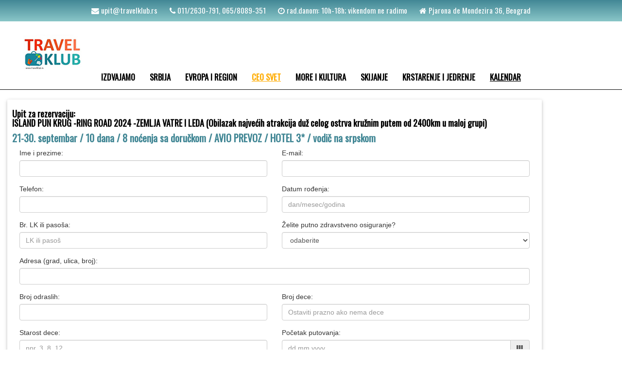

--- FILE ---
content_type: text/html; charset=UTF-8
request_url: http://www.travelklub.rs/upit.php?id=298
body_size: 17001
content:



	
<!DOCTYPE html>
<html lang="en">

<!-- Global site tag (gtag.js) - Google Analytics -->
<script async src="https://www.googletagmanager.com/gtag/js?id=UA-159591308-1"></script>
<script>
  window.dataLayer = window.dataLayer || [];
  function gtag(){dataLayer.push(arguments);}
  gtag('js', new Date());

  gtag('config', 'UA-159591308-1');
</script>

<head>

    <meta charset="utf-8">
    <meta http-equiv="X-UA-Compatible" content="IE=edge">
    <title>ISLAND PUN KRUG -RING ROAD 2024  -ZEMLJA VATRE I LEDA (Obilazak najvećih atrakcija duž celog ostrva kružnim putem od 2400km u maloj grupi) </title>
    <meta name="description" content="Island 2024, Island pun krug , Ring road 2024,">
    <meta name="keywords" content="island daleke destinacije daleka putovanja rejkjevik avantura islnad putovanje 2024 island pun krug  ring road ">
    <meta name="author" content="Ivan Mihajlovic">
    <meta name="viewport" content="width=device-width, initial-scale=1.0">
    <meta name="robots" content="index, follow">
    <meta name="revisit-after" content="1 days">
    <!-- <meta http-equiv="refresh" content="30"> -->
   <meta name="distribution" content="web">
   
    <link href="https://fonts.googleapis.com/css?family=Oswald" rel="stylesheet">
    <link href="https://fonts.googleapis.com/css?family=Open+Sans" rel="stylesheet"> 
    <!-- Bootstrap core CSS -->
    <link href="css/bootstrap.css" rel="stylesheet">
    <!-- Custom styles for this template -->
    <link href="css/style.css" rel="stylesheet">
    <link href="css/index.css" rel="stylesheet">
    <link href="css/font-awesome.min.css" rel="stylesheet">

        <!-- Bootstrap core JavaScript
    ================================================== -->
    <!-- Placed at the end of the document so the pages load faster -->
    <script src="https://ajax.googleapis.com/ajax/libs/jquery/1.11.1/jquery.min.js"></script>
    <script src="js/bootstrap.js"></script>
    <script src="js/main.js"></script>
    <script src="js/bootstrap-datepicker.js"></script>

<!-- Google tag (gtag.js) --> <script async src="https://www.googletagmanager.com/gtag/js?id=AW-819254995"></script> <script> window.dataLayer = window.dataLayer || []; function gtag(){dataLayer.push(arguments);} gtag('js', new Date()); gtag('config', 'AW-819254995'); </script>

<!-- Meta Pixel Code -->
<script>
!function(f,b,e,v,n,t,s)
{if(f.fbq)return;n=f.fbq=function(){n.callMethod?
n.callMethod.apply(n,arguments):n.queue.push(arguments)};
if(!f._fbq)f._fbq=n;n.push=n;n.loaded=!0;n.version='2.0';
n.queue=[];t=b.createElement(e);t.async=!0;
t.src=v;s=b.getElementsByTagName(e)[0];
s.parentNode.insertBefore(t,s)}(window, document,'script',
'https://connect.facebook.net/en_US/fbevents.js');
fbq('init', '188735361489988');
fbq('track', 'PageView');
</script>
<noscript><img height="1" width="1" style="display:none"
src="https://www.facebook.com/tr?id=188735361489988&ev=PageView&noscript=1"
/></noscript>
<!-- End Meta Pixel Code -->

<!-- Event snippet for Website traffic conversion page --> <script> gtag('event', 'conversion', {'send_to': 'AW-819254995/LS74CPK6qI4YENOt04YD'}); </script>

  </head>

  <body>
  

  <nav class="navbar navbar-inverse navbar-fixed-top"  style="background-color:#FFFFFF; color:#000000; height:auto; font-size:125%;">
      <div class="col-sm-12 hidden-xs nav-container" style="color:#FFFFFF; height:auto; text-align:center; font-size:90%; padding-top:10px;">
        <p style="color:#FFF; text-align:center;"><span class="fa fa-envelope" style="color:#FFF;"><span><a href="mailto:upit@travelklub.rs" class="fontnaslovnormal" style="margin-left:10px; 
        color:#FFF;"> upit@travelklub.rs</a></span></span><span class="fa fa-phone" style="margin-left:25px; color:#FFF;"><span class="fontnaslovnormal" style="margin-left:10px; color:#FFF;"> 011/2630-791, 065/8089-351</span></span><span class="fa fa-clock-o" style="margin-left:25px; color:#FFF;"></span><span class="fontnaslovnormal" style="margin-left:10px; color:#FFF;"> rad.danom: 10h-18h; vikendom ne radimo</span><span class="fa fa-home" style="margin-left:25px; color:#FFF;"><span class="fontnaslovnormal" style="margin-left:10px; color:#FFF;"> Pjarona de Mondezira 36, Beograd</span></span></p>
        </div>
         
        <div class="col-sm-12" style="color:#84a04a; background-color:#FFFFFF; height:90px; margin-top:0px;">
        
        <p  class="pull-left img-responsive" style="color:#FFF; margin-left:10px;"><a class="navbar-brand" href="https://travelklub.rs" title="travelklub.rs"><img src="https://travelklub.rs/img/travel-klub21.jpg" width="136px" height="94px" alt="travelklub.rs"></a></p>
        
<!--        <p  class="pull-right hidden-xs fontnaslov" style="color:#FFF; margin-left:5px;  margin-top:20px;"><a href="https://www.travelklub.rs/o-nama.php#ideja-misija" class="fontnaslov"><img src="https://travelklub.rs/img/clanovi-kluba.jpg" width="92px" height="54px" alt="travelklub.rs"> </a></p> -->
       
        </div>
        <!-- <div class="container"> -->
        
      <div class="navbar-header" style="background-color:#FFFFFF; color:#000000; height:50px; margin-left:200px;">
          <button type="button" class="navbar-toggle collapsed" data-toggle="collapse" data-target="#navbar" aria-expanded="false" aria-controls="navbar"  style="background-color:#84a04a; color:#FFF;">
            <span class="sr-only"></span>
            <span class="icon-bar"></span>
            <span class="icon-bar"></span>
            <span class="icon-bar"></span>
          </button>
          
        </div> 
         
        <div id="navbar" class="collapse navbar-collapse fontnaslov" style=" font-size:95%;">
          <ul class="nav navbar-nav">
            <li ><a href="index.php">IZDVAJAMO</a></li>

            <li ><a href="index.php?meni=105">SRBIJA</a></li>

             <li ><a href="index.php?meni=100">EVROPA I REGION</a></li>
            
             
            
          <li class="active"><a href="index.php?meni=101">CEO SVET</a></li>

         <li ><a href="index.php?meni=104">MORE I KULTURA</a></li>
             
            
             <li ><a href="index.php?meni=102">SKIJANJE</a></li>
           
             
          
           <li ><a href="index.php?meni=103">KRSTARENJE I JEDRENJE</a></li>

           <li class='kalendar-li' ><a href="kalendar.php">KALENDAR</a></li>

             
                                   
            
          </ul>
        </div><!--/.nav-collapse -->
      <!-- </div> -->
    </nav>
<section>
	<div class="container-fluid visinatop">
		<div class="col-lg-8 karta"  style="margin-top:20px;">

        <h1 class="fontnaslov"  style="color:#000;">Upit za rezervaciju:<br><b>ISLAND PUN KRUG -RING ROAD 2024  -ZEMLJA VATRE I LEDA (Obilazak najvećih atrakcija duž celog ostrva kružnim putem od 2400km u maloj grupi) </b></h1>
        <h2 class="font-naslov-upit fontnaslovnormal"> <b>21-30. septembar / 10 dana / 8 noćenja sa doručkom / AVIO PREVOZ / HOTEL  3* / vodič na srpskom</b></h2>

<form  action="upit.php" method="post">
        <div class="form-group col-sm-4">
            <label for="ime">Ime i prezime:</label>
            <input type="text" class="form-control" id="ime" name="ime" required>
        </div>
        <div class="form-group col-sm-4">
            <label for="email">E-mail:</label>
            <input type="email" class="form-control" id="email" name="email" required>
        </div>
        <div class="form-group col-sm-4">
            <label for="tel">Telefon:</label>
            <input type="text" class="form-control" id="tel" name="tel" required>
        </div>

        <div class="form-group col-sm-4">
            <label for="rodjendan">Datum rođenja:</label>
            <input type="text" class="form-control" id="rodjendan" name="rodjendan" placeholder="dan/mesec/godina"  required>
        </div>

        <div class="form-group col-sm-4">
            <label for="lkpasos">Br. LK ili pasoša:</label>
            <input type="text" class="form-control" id="lkpasos" name="lkpasos" placeholder="LK ili pasoš"  required>
        </div>

        <div class="form-group col-sm-4">
    <label for="osiguranje">Želite putno zdravstveno osiguranje?</label>
    <select class="form-control" id="osiguranje" name="osiguranje" required>
    <option  value="" selected disabled hidden>odaberite</option>
    <option value="1" >DA</option>
    <option value="0">NE</option>
    </select>
  </div>

        <div class="form-group col-sm-12">
            <label for="adresa">Adresa (grad, ulica, broj):</label>
            <input type="text" class="form-control" id="adresa" name="adresa" required>
        </div>
        <div class="form-group col-sm-4">
            <label for="odrasli">Broj odraslih:</label>
            <input type="number" class="form-control" id="odrasli" name="odrasli" required>
        </div>
        <div class="form-group col-sm-4">
            <label for="deca">Broj dece:</label>
            <input type="text" class="form-control" id="deca" name="deca" placeholder="Ostaviti prazno ako nema dece">
        </div>
        <div class="form-group col-sm-4">
            <label for="starost">Starost dece:</label>
            <input type="text" class="form-control" id="starost" name="starost" placeholder="npr. 3, 8, 12">
        </div>
    <div class='col-sm-6'>
      <div class="form-group">
      <label for="filterDate1">Početak putovanja:</label>
        <div id="filterDate1">
          
          <!-- Datepicker as text field -->         
          <div class="input-group date datum1" data-date-format="dd.mm.yyyy">
            <input  type="text" class="form-control" name="od" placeholder="dd.mm.yyyy">
            <div class="input-group-addon" >
              <span class="glyphicon glyphicon-th"></span>
            </div>
          </div>
    </div>
    </div>
    </div>

    <script> $('.input-group.date.datum1').datepicker({format: "dd.mm.yyyy",todayHighlight: true, autoclose: true}); </script>

    <div class='col-sm-6'>
      <div class="form-group">
      <label for="filterDate2">Kraj putovanja:</label>
        <div id="filterDate2">
          
          <!-- Datepicker as text field -->         
          <div class="input-group date datum2" data-date-format="dd.mm.yyyy">
            <input  type="text" class="form-control" name="do" placeholder="dd.mm.yyyy">
            <div class="input-group-addon" >
              <span class="glyphicon glyphicon-th"></span>
            </div>
          </div>
    </div>
    </div>
    </div>

    <script> $('.input-group.date.datum2').datepicker({format: "dd.mm.yyyy",todayHighlight: true, autoclose: true}); </script>

    <div class="form-group col-sm-6">
      <label for="ostali">Ime i prezime saputnika (njihov datum rođenja i broj pasoša):</label>
      <textarea class="form-control" rows="5" id="ostali" name="ostali" placeholder="ime i prezime saputnika (dan/mesec/godina rodjenja i broj pasoša)"></textarea>
    </div> 

    <div class="form-group col-sm-6">
      <label for="poruka">Dodatna poruka:</label>
      <textarea class="form-control" rows="5" id="poruka" name="poruka"></textarea>
    </div> 

<!--

        <div class="form-group col-sm-6">
        <label for="vakcina">Posedujete li potvrdu o vakcinaciji - zeleni sertifikat?</label>
        <select class="form-control" id="vakcina" name="vakcina" required>
        <option  value="" selected disabled hidden>odaberite</option>
                    <option value="0"> NE </option>
                    <option value="1"> DA </option>
        </select>
    </div>
    
    <div class="form-group col-sm-4">
            <label for="vakcinatip">Tip vakcine koju ste primili?</label>
            <input type="text" class="form-control" id="vakcinatip" name="vakcinatip" placeholder="Ostaviti prazno ako niste vakcinisani">
        </div>

-->

        <div class="form-group col-sm-12">
        <label for="saznali">Kako ste saznali za ovo putovanje:</label>
        <select class="form-control" id="saznali" name="saznali" >
        <option  value="" selected disabled hidden>odaberite</option>
                    <option value="preporuka"> preporuka </option>
                    <option value="mreze"> društvene mreže </option>
                    <option value="google"> google pretraživač </option>
                    <option value="mejl"> mejl </option>
                    <option value="ostalo"> ostalo </option>
        </select>
    </div>

        <div class="form-group col-sm-3">
        <label for="vakcina">Želite li paket izleta?</label>
        <select class="form-control" id="paketizleta2" name="paketizleta2" >
        <option  value="" selected disabled hidden>odaberite</option>
                    <option value="0"> NE </option>
                    <option value="1"> DA </option>
        </select>
    </div>

        <div class="form-group col-sm-9">
            <label for="paketizleta">Ako NE ŽELITE PAKET IZLETA, navediti koje izlete želite:</label>
            <textarea class="form-control" rows="3" id="paketizleta" name="paketizleta" placeholder="Ostaviti prazno ako želite..."></textarea>
        </div>

                <div class="form-group col-sm-4">
            <label for="odrasli">Molimo Vas da unesete četiri i jedan kao cifre u ovo polje zbog zaštite od SPAM poruka:</label>
            <input type="number" class="form-control" id="proverabroja" name="proverabroja" required>
        </div>

    <div class="form-group col-sm-9">
            <input type="checkbox" class="col-sm-12" id="obavestenja" name="obavestenja" style="width:20px; height:20px;" /><label for="obavestenja" style="padding-top:5px; padding-left:15px;"> Želim da dobijam obaveštenja o ponudama putovanja namenjenim članovima Kluba. </label>
			</div>

        <div class="form-group col-sm-12">
            <input type="checkbox" class="col-sm-12" id="saglasnost" name="saglasnost" style="width:20px; height:20px;"  onchange="document.getElementById('register').disabled = !this.checked;" /><label for="saglasnost" style="padding-top:5px; padding-left:15px;"><b>(*obavezna saglasnost!)</b> <i>*Prihvatam sva prava i obaveze iz <b><em><a href="#" title="Statut" target="_blank">Statuta</a></em></b> Organizacije Stari grad - Travel Klub.</i></label>
			</div>
      <div class="form-group col-sm-12">
        <label><b><em>Prilikom prijave na putovanje , automatski postajete član Travel Kluba. Članarina je obuhvaćena u cenu aranžmana.</em></b></label>
      </div>


    <input type="hidden" value="298" name="id" />

    <button type="submit" class="btn btn-default col-sm-12" id="register" disabled="disabled">Pošalji upit</button>

</form>


        
        
    </div> <!-- <div class="container-fluid"> -->
		
		 </section>	<footer class="footer">
      
<div class="footer-container">
 
  	<div class="col-sm-12 footer-div" style="color:#FFFFFF; height:auto; text-align:center; font-size:90%; padding-top:10px;">
        <p style="color:#FFF; text-align:center;"><span class="fa fa-envelope" style="color:#FFF;"><span><a href="mailto:upit@travelklub.rs?subject=Upit sa sajta travelklub.rs" class="fontnaslovnormal" style="margin-left:10px; color:#FFF;"> upit@travelklub.rs</a> (upiti i rezervacije) </span></span> <span class="fa fa-envelope" style="margin-left:25px; color:#FFF;"><span><a href="mailto:office@travelklub.rs" class="fontnaslovnormal" style="margin-left:10px; color:#FFF;"> office@travelklub.rs</a> (saradnje) </span></span><span class="fa fa-phone" style="margin-left:25px; color:#FFF;"><span class="fontnaslovnormal" style="margin-left:10px; color:#FFF;"> 011/2630-791, 065/8089-351</span></span><br /><span class="fa fa-clock-o" style="margin-left:25px; color:#FFF;"></span><span class="fontnaslovnormal" style="margin-left:10px; color:#FFF;"> rad.danom: 10h-18h; vikendom ne radimo</span><span class="fa fa-home" style="margin-left:25px; color:#FFF;"><span class="fontnaslovnormal" style="margin-left:10px; color:#FFF;"> Pjarona de Mondezira 36, Beograd</span></span> <span style="margin-left:25px; color:#FFF;"><span class="fontnaslovnormal" style="margin-left:25px; color:#FFF;"> @2013-2023 TRAVEL KLUB - All rights reserved. </span></span></p>
        </div>
      <div class="col-sm-12 text-center footer-div" style="color:#FFFFFF; text-align:center; padding-top:10px;">
        
        <p class="footer-text">ODRICANJE OD ODGOVORNOSTI<br> 
Sadržaj na sajtu je informativnog karaktera. Za tačne informacije molimo da nas pozovete ili nam pošaljete e-mail. Sadržaj na sajtu može biti postavljen i od strane trećih osoba. Ukoliko neki deo sadržaja (tekst, video, fotografija, vizual ili nešto slično) narušava nečiju privatnost,  autorska prava i intelektualnu svojinu, molimo da nas kontaktirate. Isti će biti automatski uklonjen ili potpisan uz saglasnost autora. Hvala na razumevanju.</p>
      </div>
      </div>
    </footer>    

  </body>
</html>


--- FILE ---
content_type: text/css; charset=utf-8
request_url: http://www.travelklub.rs/css/style.css
body_size: 7719
content:
html,
body {
  width: 100%;

  padding-top: 0px;
}

@import url("https://fonts.googleapis.com/css2?family=Oswald&display=swap");

.fontnaslov {
  font-family: "Oswald", sans-serif;
  font-weight: bold;
  /* font-stretch:condensed; */
  font-stretch: extra-condensed;
  font-stretch: narrower;
}

.image {
  margin-top: 100px;
}
.main-img {
  width: 100%;
  object-fit: cover;
  height: 400px;
}

.fontnaslovnormal {
  font-family: "Oswald", sans-serif;
  font-weight: normal;
  /* font-stretch:condensed; */
  font-stretch: extra-condensed;
}

.fontnaslovwide {
  font-family: "Oswald", sans-serif;
  font-weight: bold;
  /* font-stretch:condensed; */
  font-stretch: narrower;
}

.navbar-nav {
  background-color: #fff;
  width: 100%;
  display: flex;
  justify-content: center;
}

.navbar-nav > li {
  color: #d6203f;
}

.navbar-nav > li > a {
}

.active2 {
  background-color: #d6203f;
  color: #fff;
}

/*
  	.nav.navbar-nav > li > a {
	  color:#339933;
	  background-color:#FFF;
  }
  	.nav.navbar-nav > li > a:hoover {
	  background-color:#339933;
	  color:#FFF;
  }
  */

.navbar .navbar-nav > li > a {
  color: #d6203f;
}

.navbar .navbar-nav > li > a:hover,
.navbar .navbar-nav > li > a:focus {
  color: #fff;
  background-color: #d6203f;
}

.navbar .navbar-nav > .active > a,
.navbar .navbar-nav > .active > a:hover,
.navbar .navbar-nav > .active > a:focus {
  color: #fff;
  background-color: #d6203f;
}

.navbar .navbar-nav > .disabled > a,
.navbar .navbar-nav > .disabled > a:hover,
.navbar .navbar-nav > .disabled > a:focus {
  color: #ccc;
  background-color: transparent;
}

/* CARDS */

.card,
.karta {
  box-shadow: 0 2px 5px 0 rgba(0, 0, 0, 0.16), 0 2px 10px 0 rgba(0, 0, 0, 0.12);
}

.card,
.karta {
  margin-top: 10px;
  box-sizing: border-box;
  border-radius: 2px;
  background-clip: padding-box;
}

.card span.card-title {
  color: #fff;
  font-size: 24px;
  font-weight: 300;
  text-transform: uppercase;
}

.card .card-image {
  position: relative;
  overflow: hidden;
}

.card .card-image img {
  border-radius: 2px 2px 0 0;
  background-clip: padding-box;
  position: relative;
  z-index: -1;
}

.card .card-image span.card-title {
  position: absolute;
  bottom: 0;
  left: 0;
  padding: 16px;
}

.card .card-content {
  color: #12697d;
  font-weight: bold;
  padding: 16px;
  border-radius: 0 0 2px 2px;
  background-clip: padding-box;
  box-sizing: border-box;
}

.card .card-content p {
  margin: 0;
  color: inherit;
}

.card .card-content a,
.card .card-content h3 {
  color: #12697d;
  font-weight: bold;
}

.card .card-content span.card-title {
  line-height: 30px;
}

.card .card-action {
  border-top: 1px solid rgba(160, 160, 160, 0.2);
  padding: 16px;
}

.card .card-action a {
  color: #ffab40;
  margin-right: 16px;
  transition: color 0.3s ease;
  text-transform: uppercase;
}

.card .card-action a:hover {
  color: #ffd8a6;
  text-decoration: none;
}

* {
  border: 0px;
  margin: 0px;
  box-sizing: border-box;
}

.main-container {
  display: grid;
  height: fit-content;
  width: 100%;
}

.newsletter-container {
  width: 463px;
  overflow: hidden;
  min-width: 450px;
  margin: 0px auto;
  padding-bottom: 20px;
}
.newsletter-form {
  display: flex;
  flex-direction: column;
  justify-content: space-between;
  width: 462px;
  height: fit-content;
  background-color: #404040;
  padding: 20px;
  color: #84a04a;

  border-radius: 10px;
}
.newsletter-row {
  display: flex;
  flex-direction: column;
}
.newsletter-label {
  font-family: "Oswald", sans-serif;
  font-size: 18px;
  letter-spacing: 0px;

  margin-bottom: 5px;
}

.newsletter-label {
  margin-top: 5px;
}
.newsletter-row:last-of-type .newsletter-input {
  margin-bottom: 20px;
}

.newsletter-input,
.newslwtter-button {
  width: 100%;
  padding: 12px;
  font-size: 14px;

  border-style: solid;
  border-radius: 4px;
  outline: 0 !important;
}

.newslwtter-button {
  cursor: pointer;
  color: white;
  font-size: 18px;
  background-color: #84a04a;
}

.newsletter-title {
  margin-bottom: 10px;
  text-align: center;
  font-family: "Oswald", sans-serif;
  font-size: 23px;
  letter-spacing: 0px;
  font-weight: bold;
  color: #84a04a;
}

.newsletter-title::before,
.newsletter-title::after {
  background-color: #a6b19e;
  content: "";
  display: inline-block;
  height: 1px;
  position: relative;
  vertical-align: middle;
  min-width: 248px;
}
.newsletter-title::before {
  right: 1em;
  margin-left: -50%;
}
.newsletter-title::after {
  left: 1em;
  margin-right: -50%;
}

/* Kartice */

.cards-container {
  display: grid;
  grid-template-columns: 250px 250px 250px;
  justify-content: center;

  gap: 100px;
  padding: 245px 0px 10px;
  isolation: isolate;
  margin-bottom: 10px;
}

.card {
  padding: 0px 10px 20px;
  border: 1px solid #84a04a;
  text-align: center;
  background-color: white;
  display: flex;
  align-items: center;
  flex-direction: column;
  justify-content: space-between;
  position: relative;
}

.card-pic {
  width: 250px;
  height: 250px;
  border: 5px solid #84a04a;
  border-radius: 100%;
  position: absolute;
  top: -215px;

  z-index: -1;
  object-fit: cover;
}

.card-text-container {
  padding: 10px;
  position: relative;
  z-index: 2;
}
.card-text-container > * {
  margin-bottom: 10px;
}

.card-text {
  text-align: start;
  font-size: 14px;
  border-top: 1px dashed black;
  padding-top: 10px;
}

.card-main-title,
.card-alt-title,
.card-text {
  font-family: "Oswald", sans-serif;
}

.card-link {
  text-decoration: none;
  font-family: "Oswald", sans-serif;
  font-size: 18px;
  cursor: pointer;
  color: black;
  background-color: #84a04a;
  border-radius: 10px;
  width: fit-content;
  margin: 0 auto;
  padding: 2px 20px;
}

.card-main-title {
  margin-bottom: 0px;
  font-size: 30px;
}
.card-alt-title {
  font-weight: 400;
}

/* Ikonice youtube, facebook i instagram */

.icons-link {
  display: flex;
  flex-direction: row;
  align-items: center;
  justify-content: center;
  margin: 20px 0px 0px 0px;
  gap: 20px;
}

.icons-link > * {
  margin: 0 20px;
}

.connecting-icons {
  font-size: 40px;
}

.facebook {
  color: #3b5998;
}
.instagram {
  background: radial-gradient(
    circle at 30% 107%,
    #fdf497 0%,
    #fdf497 5%,
    #fd5949 45%,
    #d6249f 60%,
    #285aeb 90%
  );
  -webkit-background-clip: text;
  background-clip: text;
  -webkit-text-fill-color: transparent;
}

.youtube {
  color: #ff0000;
}

@media screen and (max-width: 898px) {
  .card {
    padding: 0px 40px 20px;
    width: 100%;
    min-width: 500px;
  }

  .cards-container {
    grid-template-columns: 1fr;
    padding: 320px 150px 0px;
    row-gap: 327px;
  }
  .card-pic {
    width: 350px;
    height: 350px;
    top: -290px;
  }
  .card-text {
    font-size: 19px;
  }
  .card-main-title {
    font-size: 35px;
  }
  .card-alt-title {
    font-size: 25px;
  }
}
@media screen and (max-width: 500px) {
  .visinatop {
    margin-top: 100px;
  }
  .cards-container {
    padding: 320px 0px 0px;
  }

  .newsletter-container {
    width: 100%;
    overflow: hidden;
    min-width: 0px;
    margin: 0px auto;
  }
  .card {
    min-width: 0px;
  }
  .card-pic {
    max-width: 350px;
  }
  .newsletter-form {
    width: 100%;
  }
}

@media screen and (max-width: 375px) {
  .newsletter-title::before,
  .newsletter-title::after {
    background-color: #a6b19e;
    content: "";
    display: inline-block;
    height: 1px;
    position: relative;
    vertical-align: middle;
    min-width: 154px;
  }
  .card {
    padding: 0px 25px 20px;
  }
}

@media screen and (max-width: 320px) {
  .card-pic {
    width: 300px;
    height: 300px;
    top: -250px;
  }

  .cards-container {
    padding: 280px 0px 0px;
    row-gap: 283px;
  }
  .card {
    padding: 0px 10px 20px;
  }
}


--- FILE ---
content_type: text/css; charset=utf-8
request_url: http://www.travelklub.rs/css/index.css
body_size: 20708
content:
@import url("https://fonts.googleapis.com/css2?family=Oswald&display=swap");

html,
body {
  width: 100%;
  overflow-x: clip !important;
}

* {
  border: 0px;
  margin: 0px;
  box-sizing: border-box;
}

.all {
  max-width: 2000px;
}

/* Stilovi za cijelu scroll traku */
.kalendar::-webkit-scrollbar {
  width: 5px; /* Promijenite širinu klizača */
}

/* Stilovi za "thumb" klizača (klizača koji se vuče) */
.kalendar::-webkit-scrollbar-thumb {
  background-color: #585858; /* Siva boja klizača */
  border-radius: 5px;
}

/* Stilovi za "thumb" klizača (klizača koji se vuče) kada je na hover */
.kalendar::-webkit-scrollbar-thumb:hover {
  background-color: #999999; /* Siva boja klizača na hover */
}

/* Stilovi za track klizača (pozadina scroll trake) */
.kalendar::-webkit-scrollbar-track {
  background-color: #f2f2f2; /* Siva boja pozadine scroll trake */
}

.kalendar {
  max-width: 100%;
  width: 60%;
  margin: 20px auto;
  overflow-y: scroll;
  height: 250px;
}

.kalendar-tabela {
  font-family: "Oswald", sans-serif;
  width: 100%;
}

.kalendar-description {
  padding: 2px 5px;
  border: 1px solid #8a8a8a;
}

.kalendar-tabela > thead {
  background: -webkit-linear-gradient(
    rgb(66, 135, 149),
    rgba(90, 175, 178, 0.712)
  ) !important;
  font-size: 20px;
  font-weight: 600;
}

.kalendar-tabela > thead > tr > td {
  background: none !important;
  font-size: 17px;
  font-weight: 600;
  color: white;
  text-align: center;
  white-space: nowrap;
}

.kalendar-tabela > tbody {
  font-size: 14px;
}

.kalendar-row {
  vertical-align: middle;
  text-align: center;
}

.kalendar-row .kalendar-description .fa-bus-alt {
  color: rgba(90, 175, 178, 0.712);
}
.kalendar-row .kalendar-description .fa-spa {
  color: #ffac00;
}
.kalendar-row .kalendar-description .fa-walking {
  color: rgb(245, 45, 0);
}
.kalendar-row .kalendar-description .fa-plane {
  color: rgb(66, 135, 149);
}

.kalendar-naslov {
  width: 68%;
}

.kalendar-ikonica {
  width: 13%;
}

.kalndar-datum {
  width: 10%;
}
.kalendar-cena {
  width: 10%;
}

.travel-icons-kalendar {
  display: flex !important;
  align-items: center;
  justify-content: center;
  width: 100% !important;
  font-size: 25px !important;
}

tbody > tr > td > .travel-icons {
  display: flex !important;
  align-items: center;
  justify-content: center;
  width: 100% !important;
  font-size: 25px !important;
}

.new-deal {
  width: 100%;
  float: left;
  padding: 20;
  margin: 0px;
  border: 0px;
}

.new-deal .item-slide {
  position: relative;
  overflow: hidden;
  transition: all 0.5s ease;
  -moz-transition: all 0.5s ease;
  -webkit-transition: all 0.5s ease;
  margin: 0px 0;
}

.new-deal .slide-hover {
  position: absolute;
  height: 100%;
  width: 100%;
  left: -100%;
  background: rgba(0, 0, 0, 0.5);
  top: 0;
  transition: all 0.5s ease;
  -moz-transition: all 0.5s ease;
  -webkit-transition: all 0.5s ease;
  -moz-border-radius: 5px;
  border-radius: 5px;
  -webkit-border-radius: 5px;
}

.new-deal .item-slide:hover .slide-hover {
  left: 0px;
}

.new-deal img {
  max-width: 100%;
  width: 100%;
  object-fit: cover;
}

.text-wrap {
  position: absolute;
  bottom: 0;
  left: 0;
  width: 100%;

  color: #fff;
  background: rgba(0, 0, 0, 0.5);
  z-index: 10;
  transition: all 0.5s ease;
  -moz-transition: all 0.5s ease;
  -webkit-transition: all 0.5s ease;
}

.text-wrap h4 {
  padding: 0 5px;
}

.box-img {
  width: 100%;
  float: left;
  -moz-border-radius: 5px;
  border-radius: 5px;
  -webkit-border-radius: 5px;
  overflow: hidden;
  border: 1px solid #ccc;
}

.text-wrap .desc {
  height: fit-content;
  max-width: 170px;
}

.text-wrap p {
  padding: 15px;
  font-size: 15px;
  text-align: center;
  font-weight: normal;
  text-shadow: 2px 2px 3px #000;
}

.text-wrap .desc h4 {
  margin: 0px;
  font: 400 17px/21px "Roboto";
}

.text-wrap .desc h3 {
  margin: 0px;
  font: 400 32px/36px "Roboto";
}

.new-deal .item-slide:hover .text-wrap {
  background: none;
}

.book-now-c {
  float: right;
  padding: 10px;
}

.book-now-c a {
  background-color: rgb(245, 45, 0);
  color: #fff;
  padding: 5px;
  border-radius: 5px;
  margin-top: 0px;
  float: left;
  min-width: 115px;
  text-align: center;
  font-size: 16px;
}

.new-deal .item-slide:hover .box-img .text-wrap {
  bottom: -100%;
}

.navbar .navbar-nav > .active > a,
.navbar .navbar-nav > .active > a:hover,
.navbar .navbar-nav > .active > a:active,
.navbar .navbar-nav > .active > a:focus {
  color: #ffac00;
  text-decoration: underline;
  font-weight: bolder;
  background-color: #ffffff;
}

.navbar .navbar-nav > li > a {
  color: #000000;
}

.navbar .navbar-nav > li > a:hover {
  color: #ffac00;
  /* border-bottom:#ffac00 3px solid; */
  font-weight: bolder;
  background-color: #ffffff;
}

.nav-tabs li a {
  color: #fff;
  background-color: #333333;
  margin: 0px;
  border: #333333 0px solid;
  border-radius: 0px;
}

.nav-tabs li a:hover {
  color: #fff;
  background-color: rgb(66, 135, 149);
}

.padding-class {
  display: grid;
  grid-template-columns: 25% 25% 25%;
  justify-content: center;
}

.nav-tabs > li.active > a,
.nav-tabs > li.active > a:hover,
.nav-tabs > li.active > a:focus {
  color: #fff;
  background-color: rgb(66, 135, 149);
}

.visinatop {
  margin-top: 0px;
}

.deal-data {
  border-right: dotted 2px white;
  display: inline-flex;
  align-items: center;
  height: 80%;
  padding: 0px 10px;
}

.fontnaslovnormal {
  margin: 0px !important;

  padding-bottom: 10px;
}

.card-text-container .fontnaslovnormal {
  border-bottom: 1px solid white;
}

.fontnaslov {
  font-size: 18px;
}

.slide {
  height: 400px;
  width: 100%;
  overflow: hidden;
}

.img-text-container {
  width: 100%;
  height: 100%;
  display: inline-block;
  position: relative;
}

.slide-img {
  object-fit: cover;
  object-position: center;
  width: 100%;
  height: 100%;
  opacity: 1;
}
.icons-text-container {
  text-align: center;
  margin-top: 20px;
}

.slide-text {
  position: absolute;
  left: 50%;
  top: 45%;
  transform: translate(-50%, -50%);
  font-size: 52px;
  color: white;
  line-height: 80px;
  width: 920px;
  padding: 35px 0px;
  border-top: 2px solid white;
  border-bottom: 2px solid white;
  font-family: "Oswald", sans-serif;
}

.slider {
  overflow: hidden;
  display: flex;
  align-items: center;
  justify-content: center;
  position: relative;
  height: 400px;
  width: 100%;
}

.slide {
  width: 100%;
  height: 100%;
  position: absolute;
  top: 0px;
  transition: 1s cubic-bezier(0, 0.71, 1, 0.3);
  z-index: -1;
}

.set-navigation {
  position: sticky;
  top: -100%;
  transition: 0s ease-in-out;
  background-color: black;
}

.show-navigation {
  transition: 1s ease-in-out;
  top: 0%;
  z-index: 20;
  position: sticky !important;
}

.dots {
  position: absolute;
  left: 50%;
  bottom: 0px;
  transform: translateX(-50%);
  display: flex;
  align-items: end;
  justify-content: center;
  bottom: 20px;
}

.dots__dot {
  border: none;
  border-radius: 50%;
  opacity: 0.7;
  height: 15px;
  width: 15px;
  margin-right: 1rem;
  cursor: pointer;
  transition: all 0.5s;
  border: 2px solid white;
  box-shadow: 0 0.6rem 1.5rem rgb(0 0 0 / 70%);
  background-color: white;
  /* Only necessary when overlying images */
  /* box-shadow: 0 0.6rem 1.5rem rgba(0, 0, 0, 0.7); */
}

.dots__dot:last-child {
  margin: 0;
}

.dots__dot--active {
  /* background-color: #fff; */
  height: 20px;
  width: 20px;
  background-color: transparent;
  border: 3px solid black;
  opacity: 1;
}

.span-0 {
  border-right: 5px solid white;
  padding-right: 10px;
}

.icons-text {
  font-family: "Oswald", sans-serif;
  font-stretch: extra-condensed;
  font-size: 18px;
  font-weight: 800;
  line-height: 20px;
  margin-bottom: 15px;
  display: inline-block;
  text-transform: uppercase;
}

.icons-text-0 {
  background: -webkit-linear-gradient(rgb(245, 45, 0), rgba(255, 55, 0, 0.678));
  -webkit-background-clip: text;
  -webkit-text-fill-color: transparent;
}

.nav-container,
.footer-container {
  background: -webkit-linear-gradient(
    rgb(66, 135, 149),
    rgba(90, 175, 178, 0.712)
  );
}

.footer-container {
  display: inline-block;
  width: 100%;
}
.footer-div {
  float: unset;
}

.icons-text-1 {
  background: -webkit-linear-gradient(
    rgb(66, 135, 149),
    rgba(90, 175, 178, 0.712)
  );
  -webkit-background-clip: text;
  -webkit-text-fill-color: transparent;
}

.navbar-header {
  display: none;
}

.icons-container {
  display: flex;
  align-items: center;
  justify-content: center;
  margin-bottom: 15px;
  gap: 35px;
}

.font-naslov-upit {
  color: rgb(66, 135, 149);
}

.main-icons {
  border-radius: 50%;
  background: #89a04a;
  color: white;
  padding: 34px;
}
.icon-0 {
  background-color: rgb(66, 135, 149);
}
.icon-1 {
  background-color: rgba(90, 175, 178, 0.712);
}
.icon-2 {
  background-color: rgb(245, 45, 0);
}
.icon-3 {
  background-color: #ffac00;
}

.price-container {
  display: flex;
  justify-content: space-between;
  width: 100%;
  align-items: center;
  margin-bottom: 0 !important;
  align-items: flex-end;

  height: 100%;
}
.new-text-wrap {
  display: flex;
  align-items: center;
  height: 150px;
}

.card-text-container {
  display: inline-block;
  width: 100%;
}

.travel-icons {
  font-size: 40px;
  display: flex;
  align-items: center;
  justify-content: center;
  height: 40px;
  width: 55px;
}

.main-container {
  display: grid;
  height: fit-content;
  width: 100%;
}

.newsletter-container {
  width: 463px;
  overflow: hidden;
  min-width: 450px;
  margin: 0px auto;
}
.newsletter-form {
  display: flex;
  flex-direction: column;
  justify-content: space-between;
  width: 462px;
  height: fit-content;
  background-color: rgb(66, 135, 149);
  padding: 20px;
  color: white;
  border-radius: 10px;
}
.newsletter-row {
  display: flex;
  flex-direction: column;
}
.newsletter-label {
  font-family: "Oswald", sans-serif;
  font-size: 18px;
  letter-spacing: 0px;

  margin-bottom: 5px;
}

.newsletter-label {
  margin-top: 5px;
}
.newsletter-row:last-of-type .newsletter-input {
  margin-bottom: 20px;
}

.newsletter-input,
.newslwtter-button {
  width: 100%;
  padding: 12px;
  font-size: 14px;

  border-style: solid;
  border-radius: 4px;
  outline: 0 !important;
}

.newslwtter-button {
  cursor: pointer;
  color: white;
  font-size: 18px;
  background-color: #ffac00;
}

.newsletter-title {
  margin-bottom: 10px;
  text-align: center;
  font-family: "Oswald", sans-serif;
  font-size: 23px;
  letter-spacing: 0px;
  font-weight: bold;
  color: rgb(66, 135, 149);
}

.newsletter-title::before,
.newsletter-title::after {
  background-color: rgb(66, 135, 149);
  content: "";
  display: inline-block;
  height: 1px;
  position: relative;
  vertical-align: middle;
  min-width: 248px;
}
.newsletter-title::before {
  right: 1em;
  margin-left: -50%;
}
.newsletter-title::after {
  left: 1em;
  margin-right: -50%;
}

/* Dogadjiaji */

.dogadjaji-card {
  grid-template-columns: 350px 350px 350px !important;
  row-gap: 30% !important;
}

.dogadjaji-cards {
  grid-template-columns: 30% 30% 30% !important;
  gap: 1.5% !important;
  row-gap: 180px !important;
}

.dogadjaji-pic {
  z-index: 1 !important;
  border-radius: 5px !important;
  width: 90% !important;
  width: 90% !important;
  height: 260px !important;
  top: -213px !important;
  border: 2px solid rgb(66, 135, 149) !important;
}

.dogadjaji-kartice {
  margin-bottom: 60px !important;
}

.dogadjaji-title {
  margin-bottom: 25px !important;
}

.dogadjaji-text-container {
  height: 100% !important;
  min-height: 151px !important;
  justify-content: flex-start !important;
  align-items: center !important;
  border-top: unset !important;
  padding: 40px 10px 0px !important;
}

.dogadjaji-link {
  align-self: center !important;
  margin: unset !important;
  padding: 7px 20px !important;
}

.dogadjaji-kartice .card-text-container .dogadjaji-text > p {
  border-top: unset !important;
}

/* .card-text {
  display: block !important;
} */

.dogadjaji-text-container .dogadjaji-text {
  font-size: 16px !important;
  margin-bottom: 35px !important;
  display: none !important;
}

.vodici-main {
  height: 100%;
}

.vodici-cards {
  row-gap: 240px !important;
}

/* Kartice */

.cards-container {
  display: grid;
  grid-template-columns: 250px 250px 250px;
  justify-content: center;

  gap: 100px;
  padding: 245px 0px 10px;
  isolation: isolate;
  margin-bottom: 10px;
}

.card {
  padding: 0px 10px 20px;
  border: 1px solid rgb(66, 135, 149);
  text-align: center;
  background-color: white;
  display: flex;
  align-items: center;
  flex-direction: column;
  justify-content: space-between;
  position: relative;
}

.card-pic {
  width: 250px;
  height: 250px;
  border: 5px solid rgb(66, 135, 149);
  border-radius: 100%;
  position: absolute;
  top: -215px;

  z-index: -1;
  object-fit: cover;
}

.card-text-container {
  padding: 10px;
  position: relative;
  z-index: 2;
  padding: 10px 9px 0px;
  display: flex;
  flex-direction: column;
  height: 100%;
  justify-content: flex-start;
}
.card-text-container > * {
  margin-bottom: 10px;
}

.card-text {
  text-align: start;
  font-size: 14px;
  border-top: 1px dashed black;
  padding-top: 10px;
}

.card-main-title,
.card-alt-title,
.card-text {
  font-family: "Oswald", sans-serif;
}

.card-link {
  text-decoration: none;
  font-family: "Helvetica Neue", Helvetica, Arial, sans-serif;
  font-size: 18px;
  cursor: pointer;
  color: white;

  border-radius: 10px;
  width: fit-content;
  margin: 0 auto;
  padding: 2px 20px;
}

.card-link-1 {
  /* background-color: rgb(245, 45, 0); */
  background-color: #ffac00;
}

.card-link-2,
.card-link-3 {
  background-color: #ffac00;
}

.card-main-title {
  margin-bottom: 0px;
  font-size: 24px;
}
.card-alt-title {
  font-weight: 400;
}

/* Ikonice youtube, facebook i instagram */

.icons-link {
  display: flex;
  flex-direction: row;
  align-items: center;
  justify-content: center;
  margin: 20px 0px 0px;
  gap: 20px;
}

.icons-link > * {
  margin: 0 20px;
}

.connecting-icons {
  font-size: 40px;
}

.facebook {
  color: #3b5998;
}
.instagram {
  background: radial-gradient(
    circle at 30% 107%,
    #fdf497 0%,
    #fdf497 5%,
    #fd5949 45%,
    #d6249f 60%,
    #285aeb 90%
  );
  -webkit-background-clip: text;
  background-clip: text;
  -webkit-text-fill-color: transparent;
}

.youtube {
  color: #ff0000;
}

.text-wrap .desc {
  opacity: 0;
}

.putovanja-naslov {
  font-size: 30px;
  padding: 20px 0px;
}

.karta {
  max-width: 1300px;
  width: 100%;
  height: 100%;
  margin: 0 auto;
  padding: 0px 10px;
}

.tab-pane > p > img {
  width: 100% !important;
  height: unset !important;
  object-fit: cover;
}

.tab-pane > p > strong > img {
  width: 100% !important;
  height: unset !important;
  object-fit: cover;
}
.vodici-dogadjaji-kartice {
  margin-bottom: 10px;
  height: 100%;
}

.vodici-dogadjaji-kartice > .card-pic {
  max-width: 350px !important;
}

.vodic-dogadjaj-title {
  padding-bottom: 10px;
  border-bottom: 1px dashed black;
}

.vodici-dogadjaji-text {
  border-top: none !important;
}

/* Dogadjaji */

.main-container {
  max-width: 1200px;
  margin: 0 auto;
}

.path-container {
  background: #f5f5f5;
  padding: 20px 0;
  text-align: center;
}

.path-title {
  font-family: var(--title);
  font-weight: 900 !important;
  color: #000;
  font-size: 2.2em;
}
.path-place {
  margin: unset;
}
.path {
  display: flex;
  justify-content: center;
  align-items: center;
  padding: 10px;
}
.path > span {
  padding: 0 3px;
}
.path-link {
  color: #fc8c24;
  transform: 0.5s ease-out;
}
.path-link:hover {
  transform: 0.5s ease-out;
  color: #e97d18;
}

.blog-picture {
  max-height: 400px;
  width: 100%;
  object-fit: contain;
}

.blog-container {
  margin-top: 40px;
}

.main-blog {
  margin-bottom: 40px;
}

.headline-title {
  width: 100%;
  display: flex;
  align-items: baseline;
  border-bottom: 1px solid black;
  margin-bottom: 10px;
  padding-bottom: 10px;
  gap: 10px;
}

.blog-headline,
.blog-date {
  font-family: var(--title);
  font-size: 36px;
}

.blog-text {
  font-size: 16px;
  font-weight: 400;
  line-height: 1.5;
  margin: 1rem 0px;
}

.blog-list {
  padding-left: 30px;
}

.blog-mini-headline,
.artist-name {
  font-family: var(--title);
  color: black;
  font-weight: bolder;
  font-size: 19px;
}

.mini-list-item {
  font-size: 16px;
  font-weight: 400;
  line-height: 1.5;
  font-weight: 300;
  list-style: unset;
  font-family: var(--title);
}

.block-class {
  display: block !important;
}

.kalendar-li > a {
  color: #ffac00;
  text-decoration: underline;
  font-weight: bolder;
  background-color: #ffffff;
}

/* Dogadjaji */

@media screen and (max-width: 1440px) {
  .footer-text {
    font-size: 11px;
  }

  .padding-class {
    display: grid;
    grid-template-columns: 29% 29% 29%;
    justify-content: center;
  }
  .text-wrap .desc {
    height: fit-content;
    max-width: 140px;
  }

  .travel-icons {
    font-size: 35px;
    display: flex;
    align-items: center;
    justify-content: center;
    height: 40px;
    width: 30px;
  }

  .karta {
    max-width: 1100px;
    width: 100%;
    height: 100%;
    margin: 0 auto;
    padding: 0px 10px;
  }

  .kalendar {
    width: 70%;
  }
  .kalendar-tabela > tbody {
    font-size: 12px;
  }
}

@media screen and (max-width: 1024px) {
  .padding-class {
    grid-template-columns: 32% 32% 32%;
  }

  .text-wrap .desc h4 {
    width: 120px;
    font: 400 15px/18px "Roboto";
  }

  .card-text-container {
    padding: 10px 8px 0px 10px;
  }
  .kalendar-tabela > thead > tr > td {
    font-size: 15px;
  }
  .kalendar-description {
    padding: 5px;
  }
  .kalendar-tabela > tbody {
    font-size: 10px;
  }
  tbody > tr > td > .travel-icons {
    font-size: 20px !important;
  }
  .travel-icons {
    font-size: 32px;

    height: 20px;
    width: 25px;
  }
  .kalendar {
    height: 220px;
  }
  .kalndar-datum {
    width: 14%;
  }
  .kalendar-naslov {
    width: 62%;
  }
  .kalendar-ikonica {
    width: 11%;
  }
  .text-wrap p {
    padding: 0px 10px;
    font-size: 12px;
  }
}

@media screen and (max-width: 898px) {
  .padding-class {
    display: block !important;
  }

  .text-wrap p {
    padding: 0px 10px;
    font-size: 15px;
  }
  .card {
    padding: 0px 40px 20px;
    width: 100%;
    min-width: 500px;
  }

  .dogadjaji-main {
    margin: 0px auto !important;
    padding: 140px 100px 160px 100px !important;
  }

  .vodici-main {
    margin: 0px auto !important;
    padding: 0px 0px 0px 0px !important;
  }

  .cards-container {
    grid-template-columns: 1fr;
    padding: 320px 150px 0px;
    row-gap: 327px !important;
  }
  .card-pic {
    width: 350px;
    height: 350px;
    top: -290px;
  }
  .card-text {
    font-size: 19px;
  }
  .card-main-title {
    font-size: 35px;
  }
  .card-alt-title {
    font-size: 25px;
  }

  .slide-text {
    font-size: 34px;

    text-align: center;

    width: 100%;
    padding: 35px 0px;
  }
  html,
  body {
    overflow-x: clip !important;
  }
  .navbar-nav {
    text-align: center;
    flex-wrap: wrap;
  }

  .kalendar-tabela > thead > tr > td {
    font-size: 14px;
  }

  .kalendar {
    width: 100%;
  }
}
@media screen and (max-width: 500px) {
  .vodic-dogadjaj-title {
    margin-bottom: 10px;
  }

  .navbar-header {
    display: block;
  }
  .navbar-nav {
    display: block;
    text-align: unset;
  }

  .slide-text {
    line-height: 50px;
  }

  .icons-container {
    margin-bottom: 20px;
  }

  .cards-container {
    padding: 320px 0px 0px;
  }

  .newsletter-container {
    width: 100%;
    overflow: hidden;
    min-width: 0px;
    margin: 0px auto;
  }
  .card {
    min-width: 0px;
  }
  .card-pic {
    max-width: 350px;
  }
  .newsletter-form {
    width: 100%;
  }
  .vodici-dogadjaji-kartice {
    margin-bottom: 0px;
    min-height: 250px;
  }
  .kalendar-tabela > thead > tr > td {
    font-size: 14px;
    white-space: nowrap;
  }
  .kalendar-description:nth-of-type(3),
  .kalendar-description:nth-of-type(5),
  .kalendar-description:nth-of-type(6) {
    display: none !important;
  }

  .kalendar-description {
    padding: 5px;
  }
  .kalendar-naslov {
    width: 65%;
  }
  .kalendar-tabela > tbody {
    font-size: 12px;
  }
}

@media screen and (max-width: 375px) {
  .newsletter-title::before,
  .newsletter-title::after {
    background-color: #a6b19e;
    content: "";
    display: inline-block;
    height: 1px;
    position: relative;
    vertical-align: middle;
    min-width: 154px;
  }
  .card {
    padding: 0px 25px 20px;
  }
}

@media screen and (max-width: 320px) {
  .card-pic {
    width: 300px;
    height: 300px;
    top: -250px;
  }

  .cards-container {
    padding: 280px 0px 0px;
    row-gap: 283px;
  }
  .card {
    padding: 0px 10px 20px;
  }
}


--- FILE ---
content_type: application/javascript; charset=utf-8
request_url: http://www.travelklub.rs/js/main.js
body_size: 13780
content:
"use strict";

let kalendarRows = document.querySelectorAll(".kalendar-row");

kalendarRows.forEach((el, index) => {
  if (index > 0) {
    if (index % 2) {
      el.style.backgroundColor = "white";
    } else {
      el.style.backgroundColor = "#e5e5e5";
    }
  }
});

let navigationContainer = document.querySelector(".navbar");
let iconsTextContainer = document.querySelector(".icons-text-container");

let saznajVisePrvi = document.querySelectorAll(".saznaj-vise-prvi");

saznajVisePrvi.forEach((el) => {
  el.addEventListener("click", function (e) {
    e.preventDefault();
  });
});

let fun = function (enteries, opt) {
  let [entry] = enteries;

  if (!entry.isIntersecting) {
    navigationContainer.classList.add("set-navigation");
    setTimeout(function () {
      navigationContainer.classList.add("show-navigation");
    }, 500);
  } else {
    navigationContainer.classList.remove("show-navigation");
    navigationContainer.classList.remove("set-navigation");
  }
};

let opt = {
  root: null,
  threshold: 1,
};

let navigationObserver = new IntersectionObserver(fun, opt);
let fontNaslov = document.querySelector(".fontnaslov");

let upitRezervacijaBtn = document.querySelector(".upit");
let fontNaslovUpit = document.querySelector(".font-naslov-upit");

if (window.location.toString().includes("putovanja")) {
  navigationObserver.observe(upitRezervacijaBtn);
  let table = document.querySelectorAll("table");
  table.forEach((el) => el.setAttribute("class", "main-table"));

  let tableBody = document.querySelectorAll("tbody");
  tableBody.forEach((el) => el.setAttribute("class", "tBody-table"));

  let tableRows = document.querySelectorAll("tr");
  tableRows.forEach((row, index) => {
    row.setAttribute("class", `table-row-${index} table-row`);
  });
} else if (window.location.toString().includes("dogadjaji")) {
  let title = document.querySelector(".path-title");

  navigationObserver.observe(title);

  let tableRows = tableBody.querySelectorAll("tr");
  tableRows.forEach((row, index) => {
    row.removeAttribute("class");
  });
} else if (window.location.toString().includes("meni")) {
  navigationObserver.observe(iconsTextContainer);
} else if (window.location.toString().includes(".leman.rs")) {
  let table = document.querySelectorAll("table");
  table.forEach((el) => el.setAttribute("class", "kalendar-tabela"));

  let tableBody = document.querySelectorAll("tbody");
  tableBody.forEach((el) => el.removeAttribute("class", "tBody-table"));

  let tableRows = document.querySelectorAll("tr");
  tableRows.forEach((row, index) => {
    row.setAttribute("class", `table-row-${index} kalendar-row`);
  });
} else if (window.location.toString().includes("upit")) {
  navigationObserver.observe(fontNaslovUpit);
} else {
  navigationObserver.observe(iconsTextContainer);

  let slider = document.querySelector(".slider");
  let slide = document.querySelectorAll(".slide");
  const dotContainer = document.querySelector(".dots");
  let firstDot = document.querySelector(".dots__dot-0");

  const clonedFirstSlide = slide[0].cloneNode(true);
  slider.appendChild(clonedFirstSlide);
  clonedFirstSlide.setAttribute("class", "slide clone");

  // Update the slide variable to include the cloned slide
  let rowContainerTransition = document.querySelectorAll(".slide");

  let maxSlide = rowContainerTransition.length;
  let curSlide = 0;

  const goToSlide = function (slide) {
    rowContainerTransition.forEach((container, index) => {
      if (slide === 0) {
        container.style.transition = "0s";
      } else {
        container.style.transition = "1s ease-out";
      }
      container.style.transform = `translateY(${100 * (index - slide)}%)`;
    });
  };

  const createDots = function () {
    slide.forEach(function (_, i) {
      dotContainer.insertAdjacentHTML(
        "beforeend",
        `<button class="dots__dot" data-slide="${i}"></button>`
      );
    });
  };

  const activateDot = function (slide) {
    document
      .querySelectorAll(".dots__dot")
      .forEach((dot) => dot.classList.remove("dots__dot--active"));

    if (slide === 3) {
      document
        .querySelector(`.dots__dot[data-slide="0"]`)
        .classList.add("dots__dot--active");
    } else {
      document
        .querySelector(`.dots__dot[data-slide="${slide}"]`)
        .classList.add("dots__dot--active");
    }
  };

  const nextSlide = function () {
    if (curSlide === maxSlide - 1) {
      slide.forEach((el) => {
        el.style.transition = "none";
      });
      curSlide = 0;
    } else {
      slide.forEach((el) => {
        el.style.transition = "all 0.5s";
      });
      curSlide++;
    }

    goToSlide(curSlide);
    activateDot(curSlide);
  };

  const prevSlide = function () {
    curSlide === 0 ? (curSlide = maxSlide - 1) : curSlide--;

    goToSlide(curSlide);
    activateDot(curSlide);
  };

  const init = function () {
    goToSlide(0);
    createDots();
  };

  dotContainer.addEventListener("click", function (e) {
    if (e.target.classList.contains("dots__dot")) {
      const { slide } = e.target.dataset;

      curSlide = slide - 1;
      if (curSlide === maxSlide - 1) {
        curSlide = 0;
      } else {
        curSlide++;
      }

      goToSlide(curSlide);
      activateDot(curSlide);
    }
  });
  init();

  let playSlider;

  let repert = () => {
    playSlider = setInterval(function () {
      nextSlide();
    }, 5000);
  };

  repert();

  if (window.location.toString().includes("travelklub")) {
    let keyWordsContainer = document.querySelectorAll(".deal-data");

    const keywords = {
      bus: `<i class="fas fa-bus-alt travel-icons"></i>`,
      avio: `<i class="fas fa-plane travel-icons"></i>`,
      "aktivni odmor": `<i class="fas fa-walking travel-icons"></i>`,
      spa: `<i class="fas fa-spa travel-icons"></i>`,
    };

    keyWordsContainer.forEach((el) => {
      for (let key in keywords) {
        if (el.innerText.toLowerCase().trim().includes(key)) {
          el.innerHTML = keywords[key];
          return;
        }
      }
    });

    let kalendarBody = document.querySelector(".kalendarBody");

    let datum = document.querySelectorAll(".datum");
    let naslov = document.querySelectorAll(".naslov");
    let ikonicaKalnedar = document.querySelectorAll(".ikonica-kalendar");
    let linkCena = document.querySelectorAll(".link");

    let newDate = [];

    datum.forEach((el) => {
      let date = el.innerHTML;

      let year = date.slice(0, 4);
      let month = date.slice(4, 6);
      let day = date.slice(6, 8);

      newDate.push(`${day}-${month}-${year}`);
    });

    for (let i = 0; i < datum.length; i++) {
      let newIcon = `
    <tr class="kalendar-row">
      <td class="kalendar-description kalndar-datum">${newDate[i]}</td>
      <td class="kalendar-description kalendar-naslov">${naslov[i].innerHTML}</td>
  
      <td class="kalendar-description kalendar-ikonica">${ikonicaKalnedar[i].innerHTML}</td>
      <td class="kalendar-description kalendar-cena">
      <a class="putovanje-link" href="${linkCena[i]}">${linkCena[i].innerHTML}</a>
      </td>
      `;

      kalendarBody.insertAdjacentHTML("afterbegin", newIcon);
    }

    let kalendarRows = document.querySelectorAll(".kalendar-row");

    kalendarRows.forEach((el, index) => {
      if (index > 0) {
        if (index % 2) {
          el.style.backgroundColor = "white";
        } else {
          el.style.backgroundColor = "#e5e5e5";
        }
      }
    });

    let newDeal = document.querySelector(".new-deal-2");
    newDeal.remove();

    let kalendarMaincontainer = document.querySelector(".kalendar");
    kalendarMaincontainer.style.height = "220px";
    kalendarMaincontainer.style.overflowY = "scroll";

    // Selektujemo <tbody> element
    const tbody = document.querySelector(".kalendarBody");

    // Pretvaramo HTML kolekciju redova u niz
    const rows = Array.from(tbody.querySelectorAll("tr"));

    // Obrćemo redosled elemenata u nizu
    const reversedRows = rows.reverse();

    // Uklanjamo postojeće redove iz <tbody>
    rows.forEach((row) => tbody.removeChild(row));

    // Dodajemo redove u obrnutom redosledu u <tbody>
    reversedRows.forEach((row) => tbody.appendChild(row));
  }

  let keyWordsContainer = document.querySelectorAll(".deal-data");

  const keywords = {
    bus: `<i class="fas fa-bus-alt travel-icons"></i>`,
    avio: `<i class="fas fa-plane travel-icons"></i>`,
    "aktivni odmor": `<i class="fas fa-walking travel-icons"></i>`,
    spa: `<i class="fas fa-spa travel-icons"></i>`,
  };

  keyWordsContainer.forEach((el) => {
    for (let key in keywords) {
      if (el.innerText.toLowerCase().trim().includes(key)) {
        el.innerHTML = keywords[key];
        return;
      }
    }
  });
}

if (
  window.location.toString().includes("200") ||
  window.location.toString().includes("202")
) {
  let paddingClass = document.querySelector(".padding-class");
  paddingClass.style.display = "block";

  let cardsContainer = document.querySelector(".dogadjaji-cards");

  let cardPic = document.querySelectorAll(".dogadjaji-pic");
  let cardsTextContainer = document.querySelectorAll(".dogadjaji-text");
  let cartMaintitle = document.querySelectorAll(".dogadjaji-title");
  let cardText = document.querySelectorAll(".dogadjaji-card-text");
  let cardLink = document.querySelectorAll(".dogadjaji-link");

  cardPic.forEach((picture) => picture.classList.add("dogadjaji-pic"));
  cardsTextContainer.forEach((el) =>
    el.classList.add("dogadjaji-text-container")
  );
  cartMaintitle.forEach((el) => el.classList.add("dogadjaji-title"));
  cardText.forEach((el) => el.classList.add("dogadjaji-text"));
  cardLink.forEach((el) => el.classList.add("dogadjaji-link"));
  cardsContainer.classList.add("dogadjaji-card");
}

if (window.location.toString().includes("201")) {
  let paddingClass = document.querySelector(".padding-class");
  paddingClass.style.display = "block";

  let card = document.querySelectorAll(".card");

  card.forEach((el) => {
    el.classList.remove("vodici-card", "dogadjaji-card");
  });

  let cardPic = document.querySelectorAll(".card-pic");
  cardPic.forEach((el) => {
    el.classList.remove("dogadjaji-pic", "vodici-pic");
  });

  let cardTextContainr = document.querySelectorAll(".card-text-container");
  cardTextContainr.forEach((el) => {
    el.classList.remove("dogadjaji-text", "vodici-text");
  });

  let cardTitle = document.querySelectorAll(".card-main-title");
  cardTitle.forEach((el) => {
    el.classList.remove("dogadjaji-title", "vodici-title");
  });

  let cardText = document.querySelectorAll(".card-text");
  cardText.forEach((el) => {
    el.classList.remove("dogadjaji-card-text", "vodici-card-text");
  });

  let kartice = document.querySelectorAll(".cards-container");
  kartice.forEach((el) => {
    el.classList.remove("dogadjaji-cards");
  });

  let vodiciLinkovi = document.querySelectorAll(".vodici-link");
  vodiciLinkovi.forEach((el) => el.remove());

  let vodiciText = document.querySelectorAll(".vodici-dogadjaji-text");
  vodiciText.forEach((el) => {
    el.style.minHeight = "100px";
  });
}

if (
  window.location.toString().includes("200") ||
  window.location.toString().includes("202")
) {
  let paddingClass = document.querySelector(".padding-class");
  paddingClass.style.display = "block";

  let card = document.querySelectorAll(".card");

  card.forEach((el) => {
    el.classList.remove(
      "vodici-dogadjaji-kartice",
      "vodici-card",
      "dogadjaji-card"
    );
    el.classList.add("dogadjaji-kartice");
  });

  let cardPic = document.querySelectorAll(".card-pic");
  cardPic.forEach((el) => {
    el.classList.remove("vodici-pic");
  });

  let cardTextContainr = document.querySelectorAll(".card-text-container");
  cardTextContainr.forEach((el) => {
    el.classList.remove("dogadjaji-text", "vodici-text");
  });

  let cardTitle = document.querySelectorAll(".card-main-title");
  cardTitle.forEach((el) => {
    el.classList.remove("vodic-dogadjaj-title", "vodici-title");
  });

  let cardText = document.querySelectorAll(".card-text");
  cardText.forEach((el) => {
    el.classList.remove(
      "vodici-dogadjaji-text",
      "dogadjaji-card-text",
      "vodici-card-text"
    );
    el.classList.add("dogadjaji-text");
  });

  let cardLink = document.querySelectorAll(".card-link");
  cardLink.forEach((el) => {
    el.classList.remove("vodici-link");
  });

  let kartice = document.querySelectorAll(".cards-container");
  kartice.forEach((el) => {
    el.classList.remove("vodici-cards");
  });

  document.addEventListener("DOMContentLoaded", function () {
    // Pristupanje <head> elementu
    var head = document.getElementsByTagName("head")[0];

    // Pronalaženje svih <link> elemenata u <head> sekciji
    var linkElements = head.getElementsByTagName("link");

    // Iteriranje kroz <link> elemente
    for (var i = 0; i < linkElements.length; i++) {
      var link = linkElements[i];

      // Provera da li je link sa "index.css" putanjom
      if (link.getAttribute("href") === "css/index.css") {
        // Promena vrednosti atributa "href" na "index2.css"
        link.href = "css/index2.css";
        break; // Prekidanje petlje nakon izmene prvog pronađenog linka
      }
    }
  });
}

let keyWordsContainer = document.querySelectorAll(".deal-data");

const keywords = {
  bus: `<i class="fas fa-bus-alt travel-icons"></i>`,
  avio: `<i class="fas fa-plane travel-icons"></i>`,
  "aktivni odmor": `<i class="fas fa-walking travel-icons"></i>`,
  spa: `<i class="fas fa-spa travel-icons"></i>`,
};

keyWordsContainer.forEach((el) => {
  for (let key in keywords) {
    if (el.innerText.toLowerCase().trim().includes(key)) {
      el.innerHTML = keywords[key];
      return;
    }
  }
});
